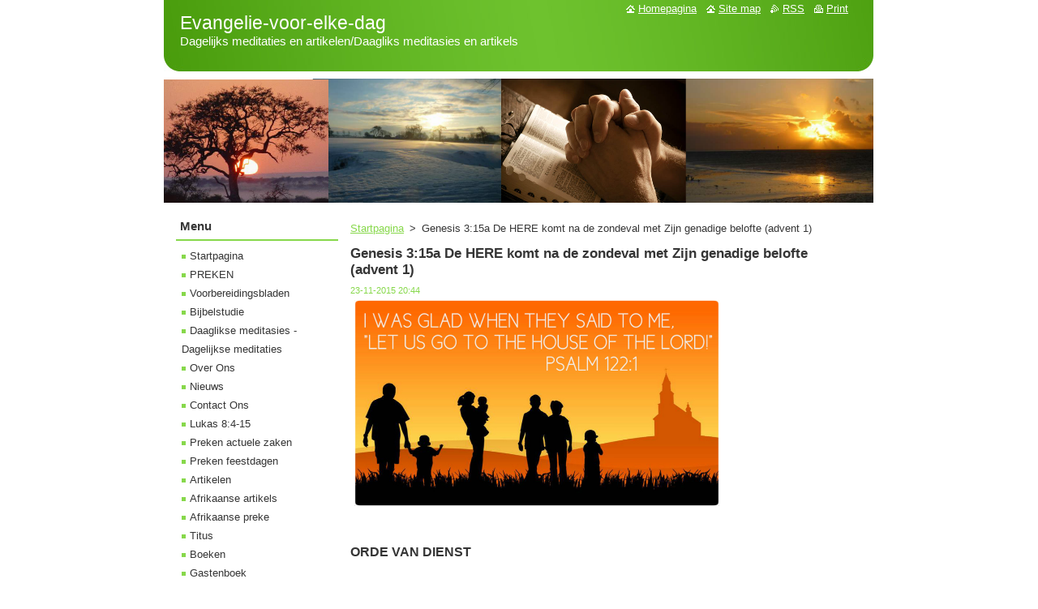

--- FILE ---
content_type: text/html; charset=UTF-8
request_url: https://www.evangelie-voor-elke-dag.nl/news/genesis-15a-de-here-komt-na-de-zondeval-met-zijn-genadige-belofte-advent-1/
body_size: 14068
content:
<!--[if lte IE 9]><!DOCTYPE HTML PUBLIC "-//W3C//DTD HTML 4.01 Transitional//EN" "https://www.w3.org/TR/html4/loose.dtd"><![endif]-->
<!DOCTYPE html>
<!--[if IE]><html class="ie" lang="nl"><![endif]-->
<!--[if gt IE 9]><!--> 
<html lang="nl">
<!--<![endif]-->
  <head>
    <!--[if lt IE 8]><meta http-equiv="X-UA-Compatible" content="IE=EmulateIE7"><![endif]--><!--[if IE 8]><meta http-equiv="X-UA-Compatible" content="IE=EmulateIE8"><![endif]--><!--[if IE 9]><meta http-equiv="X-UA-Compatible" content="IE=EmulateIE9"><![endif]-->
    <base href="https://www.evangelie-voor-elke-dag.nl/">
  <meta charset="utf-8">
  <meta name="description" content="">
  <meta name="keywords" content="Genesis 3:15; moederbelofte; advent">
  <meta name="generator" content="Webnode">
  <meta name="apple-mobile-web-app-capable" content="yes">
  <meta name="apple-mobile-web-app-status-bar-style" content="black">
  <meta name="format-detection" content="telephone=no">
    <link rel="icon" type="image/svg+xml" href="/favicon.svg" sizes="any">  <link rel="icon" type="image/svg+xml" href="/favicon16.svg" sizes="16x16">  <link rel="icon" href="/favicon.ico"><link rel="canonical" href="https://www.evangelie-voor-elke-dag.nl/news/genesis-15a-de-here-komt-na-de-zondeval-met-zijn-genadige-belofte-advent-1/">
<script type="text/javascript">(function(i,s,o,g,r,a,m){i['GoogleAnalyticsObject']=r;i[r]=i[r]||function(){
			(i[r].q=i[r].q||[]).push(arguments)},i[r].l=1*new Date();a=s.createElement(o),
			m=s.getElementsByTagName(o)[0];a.async=1;a.src=g;m.parentNode.insertBefore(a,m)
			})(window,document,'script','//www.google-analytics.com/analytics.js','ga');ga('create', 'UA-797705-6', 'auto',{"name":"wnd_header"});ga('wnd_header.set', 'dimension1', 'W1');ga('wnd_header.set', 'anonymizeIp', true);ga('wnd_header.send', 'pageview');var pageTrackerAllTrackEvent=function(category,action,opt_label,opt_value){ga('send', 'event', category, action, opt_label, opt_value)};</script>
  <link rel="alternate" type="application/rss+xml" href="https://evangelie-voor-elke-dag.nl/rss/all.xml" title="Bekijk alle artiekelen">
<!--[if lte IE 9]><style type="text/css">.cke_skin_webnode iframe {vertical-align: baseline !important;}</style><![endif]-->
    <title>Genesis 3:15a  De HERE komt na de zondeval met Zijn genadige belofte (advent 1) :: Evangelie-voor-elke-dag</title>
    <meta name="robots" content="index, follow">
    <meta name="googlebot" content="index, follow">   
    <link href="https://d11bh4d8fhuq47.cloudfront.net/_system/skins/v11/50000743/css/style.css" rel="stylesheet" type="text/css" media="screen,projection,handheld,tv">
    <link href="https://d11bh4d8fhuq47.cloudfront.net/_system/skins/v11/50000743/css/print.css" rel="stylesheet" type="text/css" media="print">
    <script type="text/javascript" src="https://d11bh4d8fhuq47.cloudfront.net/_system/skins/v11/50000743/js/functions.js"></script>
  
				<script type="text/javascript">
				/* <![CDATA[ */
					
					if (typeof(RS_CFG) == 'undefined') RS_CFG = new Array();
					RS_CFG['staticServers'] = new Array('https://d11bh4d8fhuq47.cloudfront.net/');
					RS_CFG['skinServers'] = new Array('https://d11bh4d8fhuq47.cloudfront.net/');
					RS_CFG['filesPath'] = 'https://www.evangelie-voor-elke-dag.nl/_files/';
					RS_CFG['filesAWSS3Path'] = 'https://92e977d2e5.clvaw-cdnwnd.com/9fc081f1d1b5b734627d298a5c2aa32e/';
					RS_CFG['lbClose'] = 'Sluiten';
					RS_CFG['skin'] = 'default';
					if (!RS_CFG['labels']) RS_CFG['labels'] = new Array();
					RS_CFG['systemName'] = 'Webnode';
						
					RS_CFG['responsiveLayout'] = 0;
					RS_CFG['mobileDevice'] = 0;
					RS_CFG['labels']['copyPasteSource'] = 'Lees meer:';
					
				/* ]]> */
				</script><script type="text/javascript" src="https://d11bh4d8fhuq47.cloudfront.net/_system/client/js/compressed/frontend.package.1-3-108.js?ph=92e977d2e5"></script><style type="text/css"></style></head>  
  <body>  
    <div id="body_bg">      
      <div id="site">      
        <div id="site_top">
        
          <div id="nonFooter">
          
            <!-- HEADER -->          
            <div id="header">  
              <div id="header_box">     
                <div class="illustration">
                  <div id="logozone">               
                    <div id="logo"><a href="home/" title="Ga naar homepagina"><span id="rbcSystemIdentifierLogo">Evangelie-voor-elke-dag</span></a></div>          
                    <p id="moto"><span id="rbcCompanySlogan" class="rbcNoStyleSpan">Dagelijks meditaties en artikelen/Daagliks meditasies en artikels</span></p>
                  </div>
                   <img src="https://92e977d2e5.clvaw-cdnwnd.com/9fc081f1d1b5b734627d298a5c2aa32e/200000002-bbcb5bcc46/50000000.png?ph=92e977d2e5" width="875" height="153" alt="">                </div>
              </div>   
            </div>            
            <!-- /HEADER -->
            
            <!-- MAIN -->
            <div id="main"> 
                                  
              <div id="mainContent">
              
                <!-- CONTENT -->
                <div id="content">
                
                  <!-- NAVIGATOR -->
                  <div id="pageNavigator" class="rbcContentBlock">        <div class="navigator">                       <a class="navFirstPage" href="/home/">Startpagina</a>      <span><span> &gt; </span></span>          <span id="navCurrentPage">Genesis 3:15a  De HERE komt na de zondeval met Zijn genadige belofte (advent 1)</span>               </div>              <div class="cleaner"><!-- / --></div>        </div>                  <!-- /NAVIGATOR -->
                
                  

		
		
		  <div class="box">
        <div class="box_title"><h1>Genesis 3:15a  De HERE komt na de zondeval met Zijn genadige belofte (advent 1)</h1></div>
        <div class="box_content">
		      					 
          <div class="articleDetail"> 
         
            <ins>23-11-2015 20:44</ins>    
            									
            <p><span style="font-size:16px;"><strong><img alt="" src="https://92e977d2e5.clvaw-cdnwnd.com/9fc081f1d1b5b734627d298a5c2aa32e/200000094-68da169d3d/Psalm 122.jpg" style="width: 450px; height: 254px;"></strong></span></p>
<p>&nbsp;</p>
<p><span style="font-size:16px;"><strong>ORDE VAN DIENST</strong></span></p>
<p>&nbsp;</p>
<p><span style="font-size:16px;">Votum</span></p>
<p><span style="font-size:16px;">Vrede-Zegengroet</span></p>
<p><span style="font-size:16px;">Psalm 25:1,3</span></p>
<p><span style="font-size:16px;">Lezing van Gods wet</span></p>
<p><span style="font-size:16px;">Psalm 15</span></p>
<p><span style="font-size:16px;">Gebed</span></p>
<p><span style="font-size:16px;">Schriftlezing: Genesis 3:14-24</span></p>
<p><span style="font-size:16px;">&nbsp;&nbsp;&nbsp;&nbsp;&nbsp;&nbsp;&nbsp;&nbsp;&nbsp;&nbsp;&nbsp;&nbsp;&nbsp;&nbsp;&nbsp;&nbsp;&nbsp;&nbsp;&nbsp;&nbsp;&nbsp;&nbsp;&nbsp; Openbaring 12:1-6</span></p>
<p><span style="font-size:16px;">Psalm&nbsp;&nbsp; 140:1,2,3,4</span></p>
<p><span style="font-size:16px;"><strong>Tekst:&nbsp;&nbsp; Genesis 3:15a</strong></span></p>
<p><span style="font-size:16px;"><strong>Verkondiging van het evangelie</strong></span></p>
<p><span style="font-size:16px;">Gezang 13:1,2,3</span></p>
<p><span style="font-size:16px;">Dankgebed</span></p>
<p><span style="font-size:16px;">Collecte</span></p>
<p><span style="font-size:16px;">Psalm 96:1,2,6</span></p>
<p><span style="font-size:16px;">Zegen</span></p>
<p>&nbsp;</p>
<p><span style="font-size:16px;">Broeders en zusters,&nbsp; jongens en meisjes, geliefde gemeente van onze Here Jezus Christus</span></p>
<p>&nbsp;</p>
<p><span style="font-size:16px;">De mens heeft gekozen voor een leven zonder God.&nbsp; Dat zagen we twee weken geleden ook in de preek vanuit Zondag 3. We staan nu als het ware heel concreet in het paradijs. Alles lijkt er na het eten van de boom van kennis van goed en kwaad nog zo mooi.&nbsp; Er lijkt als je om je heen kijkt nog zo weinig veranderd.&nbsp; En toch.</span></p>
<p><span style="font-size:16px;">Je ziet er een bange Adam en Eva.&nbsp; De twee eerste mensen die zo vertrouwd waren met de HERE als hun Vader. Met wie ze in liefde en eerbied omgingen. Tot nu toe was dat nooit met angst, met bang-zijn vermengd geweest. Nu is het anders. Adam en Eva verstoppen zich voor de HERE, ze durven Hem niet te ontmoeten. Ze voelen hun schuld. Ze beseffen dat ze straf verdiend hebben.&nbsp;&nbsp; Het is een beetje zoals jij iets gedaan hebt waarvan je heel goed weet dat het niet goed was en je probeert de ander die het aangedaan hebt te ontlopen.&nbsp; Je durft eigenlijk&nbsp;&nbsp; je mail of je facebook niet open te maken want je bent bang voor de reactie. Je durft eigenlijk die dag niet thuis te komen want wat zullen je vrouw of man of je kinderen of je ouders zeggen.</span></p>
<p><span style="font-size:16px;">De HERE ziet alles dus kunnen ze de HERE niet ontlopen. Hij ziet daar wel zitten in de bosjes. Wat gaat er nu gebeuren? Wat zal de straf zijn? De straf is eigenlijk al bekend. Als ze zouden eten van de boom van kennis van goed en kwaad zouden ze sterven. Maar wat is dat eigenlijk? Wij weten dat heel goed want elke dag klinkt op deze wereld de doodsklok. Elke dag sterven er mensen. Maar Adam en Eva&nbsp; hebben nog nooit iemand gezien die dood was. Ze zijn nu op weg naar de dood, ze zijn sterfelijk&nbsp; geworden.&nbsp; Dat betekent ook dat ze op weg zijn naar een bestaan waar het voor altijd moeilijk zal zijn, waar je altijd zonder Gods liefde en bescherming moet.&nbsp; Een groot stuk verdriet.&nbsp; Dat hebben Adam en eva en al hun nakomelingen, dus ook wij, verdiend.</span></p>
<p><span style="font-size:16px;">Juist als dat zo duidelijk neemt de HERE die Adam en Eva opgezocht heeft het woord. Op het moment dat je zou verwachten dat er voor ieder mens eigenlijk&nbsp; helemaal geen goede toekomst meer zou zijn, is het de HERE die met een bijzondere belofte komt.&nbsp; We noemen dat vaak de moederbelofte. Waarom eigenlijk? Dat heeft niets met Eva als moeder te maken. De belofte die de HERE in onze tekst geeft is namelijk de moeder van al de andere beloften die God ons in de rest van de geschiedenis geeft. Deze belofte is de moeder waaruit al het andere voortkomt. Het is de knop die al meer opengaat en zo ga je in de loop van de geschiedenis al meer zien wat deze belofte betekent. Op weg naar het kerstfeest willen eerst vanuit deze knop en daarna vanuit het al meer opengaan van deze knop zien wat de HERE in Zijn genade ons beloofd heeft. Hoe Hij zo toewerkt naar de komst van de Verlosser van zonden en schuld Jezus Christus.</span></p>
<p><span style="font-size:16px;">Ik verkondig jullie vanmorgen het evangelie van Christus onder het volgende thema:</span></p>
<p>&nbsp;</p>
<p><span style="color:#800000;"><span style="font-size:16px;"><strong>DE HERE KOMT NA DE ZONDEVAL MET ZIJN GENADIGE BELOFTE</strong></span></span></p>
<p><span style="color:#800000;"><span style="font-size:16px;"><strong>1. De belofte van strijd</strong></span></span></p>
<p><span style="color:#800000;"><span style="font-size:16px;"><strong>2. De belofte van overwinning (volgende preek)</strong></span></span></p>
<p>&nbsp;</p>
<p><span style="color:#800000;"><span style="font-size:16px;"><strong>1. De belofte van strijd</strong></span></span></p>
<p>&nbsp;</p>
<p><span style="font-size:16px;">De slang was Eva komen opzoeken.&nbsp; Dat lijkt ons heel vreemd en ook bedreigend. Jij en ik moeten er waarschijnlijk niet aan denken dat een slang naar ons toekomt. Dat was in het paradijs anders. Alles was er goed. Geen dier van een bedreiging voor de mens en voor andere dieren. Daar komt nog bij dat de slang onder de dieren als het ‘listigste dier’ bekend stond. Dat woord listig brengt ons snel op het verkeerde spoor. Listig heeft bij ons vaak een negatieve klank. Dat is hier beslist niet de bedoeling. Het woord dat hier gebruikt wordt betekent ook&nbsp; ‘verstandigst, slimst’.&nbsp; Onder de dieren van het veld viel de slang op als een slim, verstandig dier.&nbsp; Eva is niet bang geweest toen een slang heel dicht bij haar was en&nbsp; misschien ook niet verbaasd toen die tegen haar begon te praten want ze kende de slang als een heel slim dier. Juist dat de slang verstandig was, zorgt er voor dat juist dit dier ook een bepaalde verantwoordelijkheid heeft voor het zich laten gebruiken door de duivel.</span></p>
<p><span style="font-size:16px;">De duivel was Gods grote tegenstander geworden en had een deel van de engelen met zich meegesleept. Zij worden in de Bijbel ook wel de slechte engelen genoemd.&nbsp; De duivel wil er alles aan doen om de vrede die er op Gods wereld is weg te nemen.</span></p>
<p><span style="font-size:16px;">Het was in het paradijs zo goed broeders en zusters, jongelui. Zo goed!&nbsp; Er was vrede.&nbsp; Heel iets anders als wat wij vaak vrede noemen. Dan hebben we het nogal eens over een soort gewapende vrede. Er is geen oorlog, er is niet dat mensen de tent uitvechten. Er is wel spanning maar de wapens blijven stil, in een huwelijk of in een andere verhouding tussen mensen zitten allerlei spanningen maar ze houden het met elkaar uit.&nbsp; Dan noemen we dat vaak nog vrede. De vrede in het paradijs gaat zoveel dieper. Het is echt een verhouding van liefde en genegenheid.&nbsp; Het is een verhouding waarin de mens en de hele wereld rust in de liefde van God. Waar alles wat vrede tussen mensen en hun omgeving verstoort er niet is. Waar er geen angst gekend wordt. Waar je zonder vragen elkaar kunt vertrouwen. Je bent altijd en in alles blij met elkaar.&nbsp; Wat goed!. Een bestaan om zo naar te verlangen. Even een tussenopmerking:&nbsp; Daarnaar mag je verlangen als je denkt aan de hemel en aan de nieuwe aarde. De Here Jezus is gekomen om jou en mij door het geloof zo’n leven te geven!&nbsp;&nbsp;</span></p>
<p><span style="font-size:16px;">Nu noem ik al de naam van de Here Jezus als de Verlosser die we nodig hebben. Dat laat al zien dat het in het paradijs niet zo gebleven is. Wij leven echt niet meer in een paradijs vandaag. We hebben heel veel om naar te verlangen, naar dingen zo anders moeten worden.</span></p>
<p><span style="font-size:16px;">Dan komen we weer bij die slang. Die slang die zich liet gebruiken door de duivel. De duivel wordt dan ook later in Openbaring 12 de oude slang genoemd.&nbsp; Hij heeft Eva en daarna Adam zover gekregen dat ze van de verboden boom hebben gegeten. Nu is de vrede voorbij!&nbsp; Adam en Eva voelen dat van alle kanten. Ze voelen zich bedreigd. Ze vinden het nu in een keer bedreigend dat ze naakt zijn, ze vertrouwen elkaar niet meer. Ze geven elkaar en anderen de schuld. Dat hele mooie dat de HERE gegeven had is voorbij.&nbsp; Nu is het niet meer Gods liefde en vrede die het leven van de mens vervuld. Nee, door onze keuze tegen God is er die angst, de moeite, de zorgen en het uitzicht op de dood.&nbsp; Wij hebben het oordeel van god over ons leven gehaald. We hebben onszelf van kinderen van God in vijanden van God en slaven van de zonde en de duivel gemaakt.&nbsp; Je zou zeggen een leven zonder uitzicht. Een leven waarin de HERE Zijn handen voor altijd van ons aftrekt en waarin wij elkaar doodvechten.</span></p>
<p><span style="font-size:16px;">Als de HERE het zo zou hebben gedaan zouden we daarover niets negatiefs kunnen zeggen. Dat zou gewoon eerlijk en rechtvaardig geweest zijn. Dan zie je dat de HERE ons niet aan onszelf overlaat!&nbsp; Hij gaat ondanks onze schuld ingrijpen. Hij straft eerst de slang. Ook als slim dier dat zichzelf door Zijn tegenstander heeft laten gebruiken.&nbsp; Kijk maar eens naar vers 14: “Omdat u dit gedaan hebt, bent u&nbsp; vervloekt onder al het vee en onder al het gedierte van het veld; op uw buik zult u gaan en stof zult u eten, zolang u leeft.”</span></p>
<p><span style="font-size:16px;">Let erop hoe er bij de zondeval&nbsp; dingen in de natuur veranderen. Ineens zoals de HERE ook in een keer door Zijn stem dingen en dieren op aarde gaf.&nbsp; Kijk maar eens naar die slang. Hoe zie je dat de HERE dit slimme dier, dat zeg maar hoog op de ladder van de dieren stond vervloekt? Aan wat er met het uiterlijk van de slang gebeurt. Tot nu toe kroop of zeilde hij niet met zijn buik over de grond. Hij stond dus hoger op zijn poten. De HERE ontneemt het de slang. Hij zal vanaf nu door het stof moeten gaan op zijn buik. De HERE neemt hem zijn poten af. De HERE grijpt in in Zijn in zonde gevallen schepping. Hij laat zien dat Hij regeert.</span></p>
<p><span style="font-size:16px;">Dan zie we ook de onverklaarbare liefde en genade van de Drie-enige God.&nbsp; Die zie je hier naar Adam en eva en ook naar ons toekomen. Toch kan ik me indenken dat je zegt waar heeft dominee het over.&nbsp; Het klinkt namelijk helemaal niet liefelijk en genadig. Luister maar: “En Ik zal vijandschap zetten tussen u en de vrouw, en tussen uw zaad en haar zaad.”</span></p>
<p><span style="font-size:16px;">Dat klinkt nogal oorlogszuchtig.&nbsp; Wat kan dat nu met Gods genade en Zijn liefde te maken hebben?&nbsp; Laten we er eens aan denken wat er deze dag in het paradijs gebeurt is.&nbsp; De mens heeft tegen God gekozen, wij hebben ons onder Gods oordeel geplaatst. Wij hebben onszelf tot slaven van de duivel gemaakt. Wij zijn door de zondeval verslaafd aan het verkeerde geraakt.&nbsp; Als de HERE het allemaal zo gelaten had waren wij allemaal achter de duivel aangelopen en zouden we allemaal het ravijn van de eeuwige straf, van de hel zijn binnengelopen zonder er ooit nog uit te kunnen komen.&nbsp; Wij zouden het niet op kunnen brengen om tegenover de duivel en de zonden te gaan staan.</span></p>
<p><span style="font-size:16px;">Terwijl wij het niet verdiend hadden, zegt de HERE: <strong>“Ik </strong>&nbsp;zal vijandschap zetten”.&nbsp; Ik ga er voor zorgen dat er hoop is voor een deel van de mensen. Ik zal zorgen dat een deel van de mensen zich niet neer kan leggen bij de verslaafdheid aan het verkeerde in dit leven. Ik ga er voor zorgen dat er mensen komen die weer andere mensen worden. Je ziet hier dat de HERE de Verlosser al beloofd en ook het werk van de heilige Geest. De HERE gaat er voor zorgen dat uit Eva er ook mensen geboren zullen worden die bidden om Gods werk en liefde in hun hart. Om ze te leren om niet van de wereld te houden en de verleidingen van de wereld maar van Hem, van Christus, van wat in Gods ogen goed is. Dus ook echt goed voor jou en alle mensen.</span></p>
<p><span style="font-size:16px;">De vrouw dat is Eva als de moeder van al Gods uitverkoren kinderen. De vrouw is Christus kerk waarin steeds weer mensen komen die het Woord horen en de liefde voor de HERE en Zijn Woord krijgen. Dan is het de HERE die je leert om je om te keren, om niet meer te houden van al de dingen waarvan Hij zegt dat is verkeerd.&nbsp; Dan is het de HERE die door Zijn Geest in je woont en je leert om anders te leven dan velen om je heen. Die je leert om de liefde voor Christus boven alles te stellen. Door strijd in jezelf heen. Als jij voelt ik red het niet meer zegt de HERE: Ik wil die vijandschap tegen het verkeerde in je weer geven.&nbsp;&nbsp; Dat belooft de HERE hier meteen na de zondeval. Zijn werk van verlossing gaat door Zijn genade alleen door.</span></p>
<p><span style="font-size:16px;">De HERE zal vijandschap zetten.&nbsp; Het is een vijandschap tussen de gelovigen, tussen de kerk van Christus en de duivel. We lezen ook later over de kerk als de vrouw waaruit Christus geboren wordt. We lezen dat in Openbaring 12: 1-6. Het is de vijandschap tussen Gods kinderen en de wereld.&nbsp; Eva is het begin van de kerk. Uit haar komt onder anderen Seth voort van wie we lezen dat hij een gelovig kind van de HERE is. Hij is het die in de plaats van zijn vermoorde broer Abel komt. Tegenover zijn broer Kain die liever de slang volgt en liever kind van de duivel is dan kind van God.&nbsp;&nbsp; We lezen&nbsp; in Genesis 4 hoe de kerk ook openlijk samen de HERE dient en zo tegenover de ongelovige wereld gaat staan. Tegenover dat deel van de mensen die ook uit Adam en Eva zijn voortgekomen maar niet in liefde voor de HERE als hun God en Heer leven.&nbsp; We lezen in Genesis 4:25,26: “En Adam had weer gemeenschap met zijn vrouw en zij baarde een zoon en gaf hem de naam Set, want (zeide zij) God heeft mij een andere zoon gegeven in plaats van Abel; hem immers heeft Kaïn gedood.&nbsp; En ook aan Set werd een zoon geboren, en hij noemde hem Enos. Toen begon men de naam des Heren aan te roepen.”</span></p>
<p><span style="font-size:16px;">De HERE zorgt door deze vijandschap die Hij in mensen geeft. Die Hij ook jou en mij op het gebed wil geven&nbsp; dat we niet als verslaafde mensen de duivel als de overste van de wereld blijven volgen. Dat is iets heel moois. Ik zei al dat is Gods onverdiende genade.</span></p>
<p><span style="font-size:16px;">Toch kan ik me voorstellen dat je hierbij toch nog wel je vragen hebt. Zeker in onze tijd. Vragen die ook echt belangrijk zijn om te zien over wat voor een vijandschap het hier gaat.</span></p>
<p><span style="font-size:16px;">Betekent deze vijandschap dat we er naar moeten streven om mensen die niet in Christus geloven met macht en geweld te verslaan en eigenlijk van de aarde af moeten jagen?&nbsp; Betekent vijandschap dat we ons helemaal uit de samenleving moeten&nbsp; terugtrekken?&nbsp; Moeten we&nbsp; wanneer &nbsp;mensen niet in Christus&nbsp; geloven ze zo ver mogelijk van ons af houden en links laten liggen? Moeten we zo leven dat we de mensen die Christus niet volgen als hun Heer en Verlosser met haat in ons hart&nbsp; bekijken? De wereld om ons heen denkt snel dat we zo denken als we over Christus spreken als de enige Redder en Here. &nbsp;Zie je wel dat godsdiensten en ook het christendom de schuld van veel geweld op deze wereld zijn want hier staat het in de Bijbel. Dat God voor vijandschap zorgt en dat het nog een goede zaak is ook!</span></p>
<p><span style="font-size:16px;">&nbsp;Laten we onze kop nou niet in het zand steken want zulke vragen leven, zulke vragen krijgen meerdere mee te maken en zeker onze jongelui.</span></p>
<p><span style="font-size:16px;">Wat is nu die vijandschap die de HERE geeft. Wat is die vijandschap die de Geest ook in jou hart wil geven als kind van God?</span></p>
<p><span style="font-size:16px;">Dat is de vijandschap die begint bij het liefhebben, het houden van de HERE!&nbsp; Dat&nbsp; begint bij het zien van het wonder dat de HERE ook voor jou en mij Zijn Zoon naar de wereld heeft gestuurd om uit liefde alleen voor mij de straf die ik verdiend had te ondergaan. In mijn plaats. Hoe is het mogelijk dat de HERE dat zelfs voor mij heeft willen doen. Ongelooflijk dat de HERE zelfs jou en mij tot Christus roept. Als je van de HERE gaat houden dan wil je niet meer doen en voelen wat Hem verdriet doet die zelfs Zijn Zoon gegeven heeft tot in de hel om ons van de duivel en de verslaafdheid aan de zonden te redden. Dan zie je Zijn liefde zo groot en onverdiend maar toch!&nbsp; Dan komt er teerheid in je leven.&nbsp; Teerheid omdat je door de Geest geleerd&nbsp; hebt wat we in artikel 22&nbsp; van de NGB zo belijden: “Wij geloven dat de3 Heilige Geest, om ons ware kennis van deze grote verborgenheid te doen verwerven, in ons hart waar geloof ontsteekt,&nbsp; <strong>dat Jezus Christus met al zijn verdiensten omhelst</strong>,&nbsp; Hem zich toe-eigent en niets meer buiten Hem zoekt.”&nbsp;&nbsp;</span></p>
<p><span style="font-size:16px;">Jezus Christus de gekomen Verlosser, de Zoon van God <strong>omhelsen</strong> dat is liefdestaal!&nbsp; Juist omdat je de HERE hebt leren liefhebben, ga je alles wat tegen Zijn wil ingaat in jezelf en buiten jezelf haten. Je wilt daarvan een vijand zijn. Dat begint dus bij jezelf! Denk maar aan wat de Here Jezus ons leert over de balk en de splinter. Als je vanuit Gods liefde jezelf liefhebt dan sta je als een vijand tegenover wat er in jezelf nog steeds over is van een leven en voelen tegen Gods prachtige geboden in. Je zet je er voorin om dat in jezelf als meer dood te maken in een levenslange strijd op aarde. Waarbij je steeds weer bidt om de kracht van de Heilige Geest. Het betekent niet dat je de hand aan jezelf slaat, het betekent niet dat je zelfmoord pleegt. Nee, het betekent een biddend leven waarin je vraagt om Gods liefde en Geest die je leert om je elke dag tot de HERE te bekeren.</span></p>
<p><span style="font-size:16px;">Als je dat ziet dan ga je ook zien wat dit nu betekent voor onze houding tegenover mensen en de omgeving om ons heen die zo anders denkt, voelt en handelt als wat de HERE wil.&nbsp; Dan betekent dit dat je vanuit de liefde van en voor God de wereld om je heen wilt laten zien hoe goed het leven met Hem is. Hoe nodig ze ook Christus hebben en wil je met je leven en je woorden mensen uitnodigen om juist tot dat leven te komen. Een gemeente van Christus kan ik die zin vanuit een heilig leven met Christus niet anders dan een missionaire gemeente zijn.&nbsp; Dan leer je zien hoe we juist ook op dit punt beeld van God hebben te zijn. De HERE haat de zonde en de zondaar die als zondaar leeft. Daarover gaat Zijn oordeel en straf en toch stuurt Hij volgens Zijn belofte zoals die er al in Gen 3:15 is Zijn Zoon naar de wereld. Naar die donkere wereld om mensen te redden, tot zich te roepen, tot Christus te brengen. Zo zullen wij vanuit de vijandschap tegenover de zonde juist in deze wereld mensen hebben te roepen en voor te leven dat leven met Christus. Vanuit de vijandschap tegen de zonden en de duivel die de HERE ook in jouw leven wil geven.</span></p>
<p><span style="font-size:16px;">Dat&nbsp; is geen wondermiddel waardoor dan in een keer als we het goed genoeg doen mensen tot geloof komen en onze gemeente zal groeien. Zo’n teer leven voor de HERE waarin je met liefde de wereld om je heen de weg naar Christus wijst, zal vaak ook vijandschap van de kant van de ongelovige wereld oproepen. Omdat je zo anders dan de wereld bent. Dat lees je heel duidelijk in Joh 15. Daar zegt de Here Jezus ook dat het je niet moet ontmoedigen en verbazen dat als je in liefde voor hem leeft het je vijandschap van anderen oplevert. Luister maar: “Als de wereld u haat, weet dat zij Mij eerder dan u gehaat heeft.&nbsp; Als u van de wereld zou zijn, zou de wereld het hare liefhebben, maar omdat u niet van de wereld bent, maar Ik u uit de wereld heb uitverkoren, daarom haat de wereld u.&nbsp; Herinner u het woord dat Ik u gezegd heb: Een slaaf is niet meer dan zijn heer. Als zij Mij vervolgd hebben, zullen zij ook u vervolgen; als zij Mijn woord in acht genomen hebben, zullen zij ook het uwe in acht nemen.” Vs 18-20 HSV</span></p>
<p><span style="font-size:16px;">De wereld die van zichzelf&nbsp; Christus en daarom ook zij die Hem echt volgen haten hebben wij steeds weer te laten zien wat leven met Christus is. Hoe heerlijk, hoe goed, hoe verlossend. Dank U HERE dat U ons dat ondanks onszelf wilt leren door Uw Geest!&nbsp;</span></p>
<p><span style="font-size:16px;">Laten we bidden en leven vanuit de vijandschap die God ons wil geven om zo vol liefde voor Hem die vijandschap tegenover de zonde in onszelf en buiten onszelf te bestrijden. In kracht van de Heilige Geest&nbsp; dankzij het bloed van Christus.</span></p>
<p>&nbsp;</p>
<p><span style="font-size:16px;"><strong>AMEN</strong>&nbsp; &nbsp; &nbsp;</span></p>
      								      		
            					
            <div class="cleaner"><!-- / --></div>
            
            <div class="rbcTags">
<h4><a href="https://www.evangelie-voor-elke-dag.nl/tags/">Trefwoorden</a>:</h4>
<p class="tags">
	<a href="/tags/Genesis%203%3A15%3B%20moederbelofte%3B%20advent/" rel="tag">Genesis 3:15; moederbelofte; advent</a>
</p>
</div>

            					
            <div class="cleaner"><!-- / --></div>
            
            <div class="rbcBookmarks"><div id="rbcBookmarks200001403"></div></div>
		<script type="text/javascript">
			/* <![CDATA[ */
			Event.observe(window, 'load', function(){
				var bookmarks = '<div style=\"float:left;\"><div style=\"float:left;\"><iframe src=\"//www.facebook.com/plugins/like.php?href=https://www.evangelie-voor-elke-dag.nl/news/genesis-15a-de-here-komt-na-de-zondeval-met-zijn-genadige-belofte-advent-1/&amp;send=false&amp;layout=button_count&amp;width=155&amp;show_faces=false&amp;action=like&amp;colorscheme=light&amp;font&amp;height=21&amp;appId=397846014145828&amp;locale=nl_NL\" scrolling=\"no\" frameborder=\"0\" style=\"border:none; overflow:hidden; width:155px; height:21px; position:relative; top:1px;\" allowtransparency=\"true\"></iframe></div><div style=\"float:left;\"><a href=\"https://twitter.com/share\" class=\"twitter-share-button\" data-count=\"horizontal\" data-via=\"webnode\" data-lang=\"nl\">Tweeten</a></div><script type=\"text/javascript\">(function() {var po = document.createElement(\'script\'); po.type = \'text/javascript\'; po.async = true;po.src = \'//platform.twitter.com/widgets.js\';var s = document.getElementsByTagName(\'script\')[0]; s.parentNode.insertBefore(po, s);})();'+'<'+'/scr'+'ipt></div> <div class=\"addthis_toolbox addthis_default_style\" style=\"float:left;\"><a class=\"addthis_counter addthis_pill_style\"></a></div> <script type=\"text/javascript\">(function() {var po = document.createElement(\'script\'); po.type = \'text/javascript\'; po.async = true;po.src = \'https://s7.addthis.com/js/250/addthis_widget.js#pubid=webnode\';var s = document.getElementsByTagName(\'script\')[0]; s.parentNode.insertBefore(po, s);})();'+'<'+'/scr'+'ipt><div style=\"clear:both;\"></div>';
				$('rbcBookmarks200001403').innerHTML = bookmarks;
				bookmarks.evalScripts();
			});
			/* ]]> */
		</script>
		      
                      
            <div class="cleaner"><!-- / --></div>  			
            
            <div class="back"><a href="archive/news/">Terug</a></div>
                    
          </div>
          
        </div>
      </div>
      
			
		
		  <div class="cleaner"><!-- / --></div>

		                
                </div>
                <!-- /CONTENT -->
                
              </div>
              
              <!-- SIDEBAR -->
              <div id="sidebar">              
                <div id="sidebar_content">
                
                  <!-- MENU -->  
                  


		  <div class="box">	
        <div class="box_title"><h2>Menu</h2></div>
        <div class="box_content">

		<ul class="menu">
	<li class="first">
  
      <a href="/home/">
    
      Startpagina
      
  </a>
  
  </li>
	<li>
  
      <a href="/preken-vanuit-de-kandelaar/">
    
      PREKEN
      
  </a>
  
  </li>
	<li>
  
      <a href="/voorbereidingsbladen/">
    
      Voorbereidingsbladen
      
  </a>
  
  </li>
	<li>
  
      <a href="/bijbelstudie/">
    
      Bijbelstudie
      
  </a>
  
  </li>
	<li>
  
      <a href="/daaglikse-meditasies-dagelijkse-meditaties/">
    
      Daaglikse meditasies - Dagelijkse meditaties
      
  </a>
  
  </li>
	<li>
  
      <a href="/over-ons/">
    
      Over Ons
      
  </a>
  
  </li>
	<li>
  
      <a href="/nieuws/">
    
      Nieuws
      
  </a>
  
  </li>
	<li>
  
      <a href="/contact-ons/">
    
      Contact Ons
      
  </a>
  
  </li>
	<li>
  
      <a href="/lukas-8-4-15-/">
    
      Lukas 8:4-15 
      
  </a>
  
  </li>
	<li>
  
      <a href="/preken-actuele-zaken/">
    
      Preken actuele zaken
      
  </a>
  
  </li>
	<li>
  
      <a href="/preken-feestdagen/">
    
      Preken feestdagen
      
  </a>
  
  </li>
	<li>
  
      <a href="/artikelen/">
    
      Artikelen
      
  </a>
  
  </li>
	<li>
  
      <a href="/afrikaanse-artikels/">
    
      Afrikaanse artikels
      
  </a>
  
  </li>
	<li>
  
      <a href="/afrikaanse-preke/">
    
      Afrikaanse  preke
      
  </a>
  
  </li>
	<li>
  
      <a href="/titus/">
    
      Titus 
      
  </a>
  
  </li>
	<li>
  
      <a href="/boeken/">
    
      Boeken
      
  </a>
  
  </li>
	<li>
  
      <a href="/gastenboek/">
    
      Gastenboek
      
  </a>
  
  </li>
	<li>
  
      <a href="/fotogallerij/">
    
      Fotogallerij
      
  </a>
  
  </li>
	<li>
  
      <a href="/openbaring-2/">
    
      Openbaring 2
      
  </a>
  
  </li>
	<li>
  
      <a href="/schepping-en-evolutie/">
    
      Schepping en evolutie
      
  </a>
  
  </li>
	<li>
  
      <a href="/de-here-spreekt-ons-aan/">
    
      DE HERE SPREEKT ONS AAN
      
  </a>
  
  </li>
	<li>
  
      <a href="/vakantiemijmeringen/">
    
      Vakantiemijmeringen
      
  </a>
  
  </li>
	<li>
  
      <a href="/kerkgeschiedenis/">
    
      Kerkgeschiedenis
      
  </a>
  
  </li>
	<li>
  
      <a href="/lezingen-beeld/">
    
      Lezingen Beeld
      
  </a>
  
  </li>
	<li>
  
      <a href="/preken-dordtse-leerregels/">
    
      Preken Dordtse Leerregels
      
  </a>
  
  </li>
	<li class="last">
  
      <a href="/catechismuspreken/">
    
      Catechismuspreken
      
  </a>
  
  </li>
</ul>

        </div>
			</div>

					    
                  <!-- /MENU -->
                  
                  

		  <div class="box">            
        <div class="box_title"><h2>Doorzoek de website</h2></div>            
        <div class="box_content">

		<form action="/search/" method="get" id="fulltextSearch">
		
		    <label for="fulltextSearchText" class="hidden">Doorzoek de website</label>
      	<input type="text" id="fulltextSearchText" name="text"><br />
      	<span><input class="submit" type="submit" value="Zoeken"></span>
				<div class="cleaner"><!-- / --></div>

		</form>

		    </div>
      </div>

		 
                  
                  

      <div class="box">
        <div class="box_title"><h2>Contact</h2></div>
        <div class="box_content">
          
		

      <p><strong>Evangelie-voor-elke-dag</strong></p>
      
      
      <p class="address">Oosterparallelweg 5<br />
7951DD Staphorst<br />
</p>

	            
      
      
      <p class="phone">0522215359</p>

	
      
	
	    <p class="email"><a href="&#109;&#97;&#105;&#108;&#116;&#111;:&#100;&#115;&#106;&#114;&#118;&#105;&#115;&#115;&#101;&#114;&#64;&#103;&#109;&#97;&#105;&#108;&#46;&#99;&#111;&#109;"><span id="rbcContactEmail">&#100;&#115;&#106;&#114;&#118;&#105;&#115;&#115;&#101;&#114;&#64;&#103;&#109;&#97;&#105;&#108;&#46;&#99;&#111;&#109;</span></a></p>

	           

		
                      
        </div>
      </div> 

					          
          
                          
                    
    
                </div>            
              </div>
              <!-- /SIDEBAR -->
            
              <hr class="cleaner">
            
            </div>
            <!-- /MAIN -->
            
            <div id="header_link">          
              <table><tr><td>
                 <div class="link">                             
                   <span class="homepage"><a href="home/" title="Ga naar homepagina">Homepagina</a></span>            
                   <span class="sitemap"><a href="/sitemap/" title="Ga naar de site map.">Site map</a></span>
                   <span class="rss"><a href="/rss/" title="RSS Feeds">RSS</a></span>
                   <span class="print"><a href="#" onclick="window.print(); return false;" title="Print pagina">Print</a></span>
                 </div>
               </td><td>
                 <div class="lang">               
                   <div id="languageSelect"></div>			            
                 </div>
               </td></tr></table>
            </div>
        
          </div>
          
          <!-- FOOTER -->
          <div id="footer">          
            <div id="footer_content">             
              <span id="rbcFooterText" class="rbcNoStyleSpan">© 2013 Alle rechten voorbehouden.</span> | <span class="rbcSignatureText">Mogelijk gemaakt door <a href="https://www.webnode.nl?utm_source=brand&amp;utm_medium=footer&amp;utm_campaign=premium" rel="nofollow" >Webnode</a></span>            
            </div>        
          </div>
          <!-- /FOOTER -->
          
        </div>
      </div>    
    </div>
  
  
    <script type="text/javascript">
		/* <![CDATA[ */

			RubicusFrontendIns.addObserver
			({

				onContentChange: function ()
        {
          RubicusFrontendIns.faqInit('faq', 'answerBlock');
        },

				onStartSlideshow: function()
				{
					$('slideshowControl').innerHTML	= '<span>Pauze<'+'/span>';
					$('slideshowControl').title			= 'Pauzeer de diavoorstelling';
					$('slideshowControl').onclick		= RubicusFrontendIns.stopSlideshow.bind(RubicusFrontendIns);
				},

				onStopSlideshow: function()
				{
					$('slideshowControl').innerHTML	= '<span>Diavoorstelling<'+'/span>';
					$('slideshowControl').title			= 'Start de diavoorstelling';
					$('slideshowControl').onclick		= RubicusFrontendIns.startSlideshow.bind(RubicusFrontendIns);
				},

				onShowImage: function()
				{
					if (RubicusFrontendIns.isSlideshowMode())
					{
						$('slideshowControl').innerHTML	= '<span>Pauze<'+'/span>';
						$('slideshowControl').title			= 'Pauzeer de diavoorstelling';
						$('slideshowControl').onclick		= RubicusFrontendIns.stopSlideshow.bind(RubicusFrontendIns);
					}
				}

			 });

			  RubicusFrontendIns.faqInit('faq', 'answerBlock');

			  RubicusFrontendIns.addFileToPreload('https://d11bh4d8fhuq47.cloudfront.net/_system/skins/v11/50000743/img/loading.gif');
			  RubicusFrontendIns.addFileToPreload('https://d11bh4d8fhuq47.cloudfront.net/_system/skins/v11/50000743/img/faq_close.png');
			  
  		/* ]]> */
  	 </script>
  
  <div id="rbcFooterHtml"></div><script type="text/javascript">var keenTrackerCmsTrackEvent=function(id){if(typeof _jsTracker=="undefined" || !_jsTracker){return false;};try{var name=_keenEvents[id];var keenEvent={user:{u:_keenData.u,p:_keenData.p,lc:_keenData.lc,t:_keenData.t},action:{identifier:id,name:name,category:'cms',platform:'WND1',version:'2.1.157'},browser:{url:location.href,ua:navigator.userAgent,referer_url:document.referrer,resolution:screen.width+'x'+screen.height,ip:'3.144.174.50'}};_jsTracker.jsonpSubmit('PROD',keenEvent,function(err,res){});}catch(err){console.log(err)};};</script></body>
</html>
